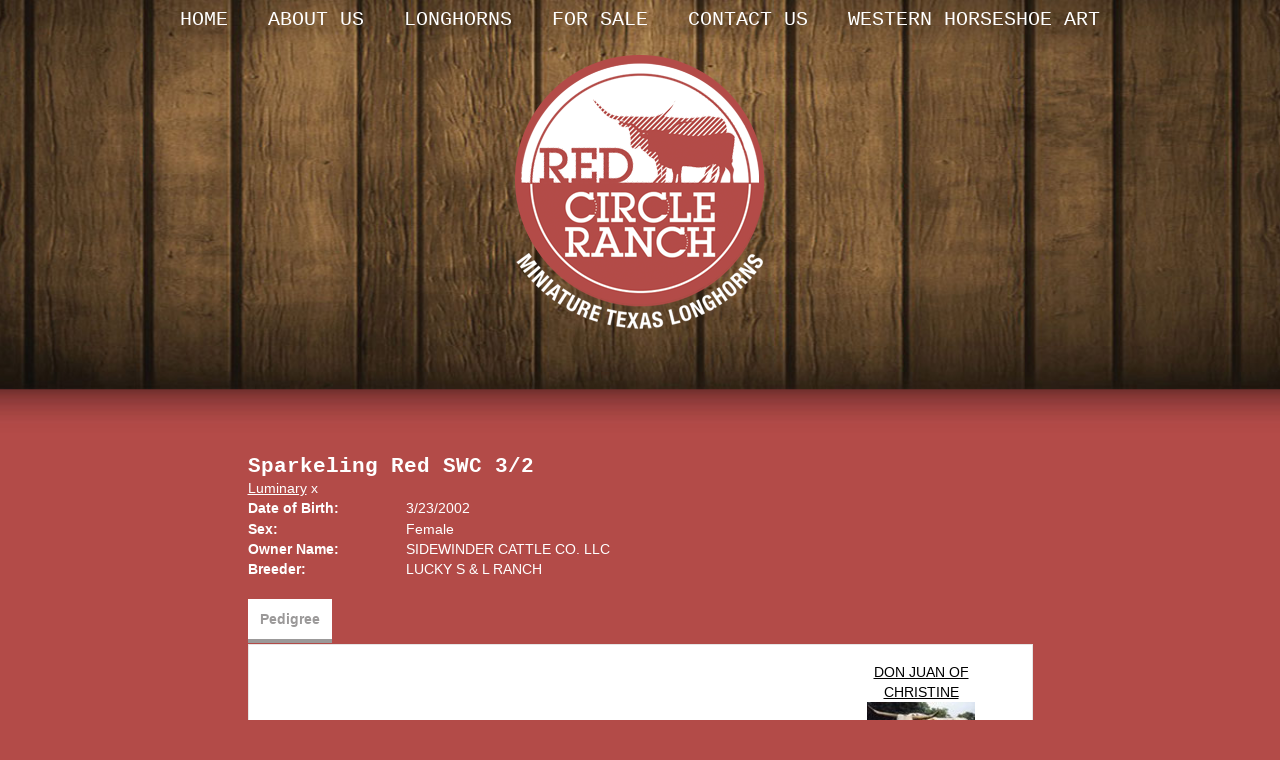

--- FILE ---
content_type: text/html; charset=utf-8
request_url: http://www.mini-texaslonghorns.com/Default.aspx?AnimalID=7188&Name=SparkelingRedSWC3%2F2&sid=812
body_size: 37562
content:

<!DOCTYPE html>
<html>
<head id="Head1"><meta name="robots" content="noindex" /><title>
	Sparkeling Red SWC 3/2
</title><meta name="Keywords" /><meta name="Description" /><meta name="copyright" content="2026&amp;nbsp;Red Circle Ranch" /><meta name="msvalidate.01" content="10AEC6DFD0F450EFBED6288FCA9D0301" /><style id="StylePlaceholder" type="text/css">
        </style><link href="/css/bootstrap.min.css" rel="stylesheet" /><link href="/font-awesome-4.7.0/css/font-awesome.min.css" rel="stylesheet" /><link rel="stylesheet" type="text/css" href="/javascript/magnific-popup/magnific-popup.css?v=1172017" />
    <script src="/javascript/HH_JScript.js" type="text/javascript"></script>
    <script src="/javascript/jquery-1.12.4.min.js" type="text/javascript"></script>
    <script src="/javascript/bootstrap.min.js" type="text/javascript"></script>    
    <script type="text/javascript" src='https://www.google.com/recaptcha/api.js'></script>

<script language="javascript" src="/javascript/animaldetailcarousel.js" ></script><meta property="og:image" content="http://www.mini-texaslonghorns.com/Photos/sparkelingred.jpg" /><link href="/Telerik.Web.UI.WebResource.axd?d=PMrIT5dOWaVYIcpFWUE4nM7uSL-evdKDcWDBRtdMmWKyhC_VmyOTM6RcCfxBLja5ORp1ecehI88FlTttEUegrlZIUmsWvMusFOwptMuEJWs-d42_Nk8v9Ha7DSp4chO10&amp;t=638840874637275692&amp;compress=1&amp;_TSM_CombinedScripts_=%3b%3bTelerik.Web.UI%2c+Version%3d2025.1.416.462%2c+Culture%3dneutral%2c+PublicKeyToken%3d121fae78165ba3d4%3aen-US%3aced1f735-5c2a-4218-bd68-1813924fe936%3aed2942d4%3a1e75e40c" type="text/css" rel="stylesheet" /><link id="phNonResponsiveWebsiteCSS" rel="stylesheet" type="text/css" href="css/non-responsive.css?638929942655141853" /><link id="hostdefault" rel="stylesheet" type="text/css" href="/Sites/0/default.css?637479354207077143" /><link id="skindefault" rel="stylesheet" type="text/css" href="/Sites/422/Skins/skin.css?635918374781693078" /><link rel="icon" href="/Sites/422/favicon.ico" /><link rel="apple-touch-icon" href="/Sites/422/favicon.ico" /><link rel="icon" href="/Sites/422/favicon.ico" /></head>
<body id="Body">
    <noscript>
        Your browser does not have javascript/scripting enabled. To proceed, you must enable
        javascript/scripting.
    </noscript>
    <form name="form1" method="post" action="http://www.mini-texaslonghorns.com/Default.aspx?AnimalID=7188&amp;Name=SparkelingRedSWC3%2F2&amp;sid=812" id="form1" enctype="multipart/form-data" style="height: 100%;">
<div>
<input type="hidden" name="ScriptManager1_TSM" id="ScriptManager1_TSM" value="" />
<input type="hidden" name="StyleSheetManager1_TSSM" id="StyleSheetManager1_TSSM" value="" />
<input type="hidden" name="__EVENTTARGET" id="__EVENTTARGET" value="" />
<input type="hidden" name="__EVENTARGUMENT" id="__EVENTARGUMENT" value="" />
<input type="hidden" name="__VIEWSTATE" id="__VIEWSTATE" value="XOHDBRxo/djFtBTMbLTaJRMlXbgoqB9/dwNeD8WKxLqRizYRzkYPb6D3oa6X23ui8ZstUSjtEMxeJas8W9Ft9DKls9FeSnJY7pMgeDu2ajzEHdXyYAvVNNuJGaJbfYR9L+7hHpehHPO4CafSyBGQBpvYlM80ucnfU6Y8o9ofgoKiajoDlw82XbUVOqmAv4ZV7uDRkldQlafopjI6rIHfVoxe1PIdPmDbIGKCl/waCTuGei8X68k0cCyDk/CRXaGwhv0BR7cVTY5AbIUqlYp7Gho48Ua1jYK1S/mLWj+w8IDFA3lPLG7t+wjStML4aQXxRXpP+PI8Bs6No8QthPOUweewtqxIeEFq825dr/[base64]/[base64]/KCSBFPnlNuu6zLwJDHElnxRlQOhy4K6UOF5eilEfdTO/u2u/i1JQT7ZJYmU41Iq8nZh+TMgoVy/16nLFbVtX1CicjuCVDd1g7pitvfX1UTJ7lkxGUNSIZ50K6Fv63PanwoxlErhAth7M36FLDTaqPRPv+nPNTVtIMFaVXRH1VqmM6Gyk2EKDkbl/uvDjjsetQaXk45vMWEJSzdBWhjRyGTqFqy31tBsc+L7jF2avsq4nd4JHGAd3lz6JG1FbmexET7WMInMx6gQNm00odZ7Xq/lkZN2TUtGLzbdZMJHFO6HswiL0DaUiow5bmLm0A8hKBWtPmZlhtv9E1cbWb3t9WWCvjz6RGPIEdOoRxWya0Cujac9IDB0SzMXwhbpPLsnPrUQyoeLoOVcO+Cpc+kBmzM6OjZxblDfPJ/TA9WetBVFjBRGtG3B0bk1Lj+Xx4hfrUeF+MAJHwr/vW5502TqnL2hwtipJ08VpTMuL6uUp4PFhKwITb7MQLY8vl0joafAIB13zGJ2J15we0z8fx3j0PQ2DoyyEw+tO5n2l3cbgTXiEKt9vp8NOmt0m+IMNyRcF2fDyC2CsG/iQCG5qtRt47CW2w6ZxJEA9n+E2OObW8fgk1I8Re0jAb/9RsweT3griT2toBVNYonhojr3i5Cmk37x38B4AiGmgIHg+Udz66wddH/s7TAUIjrB2pX2dtYNcvDHvEijsJlexnhtplzlD3Llliik3uDbjtvTR4yckK6Ks+QXSQWIw4FW9iu18Ogv9pp3w4lhmRC2JT4VbTWnW9Kxm3j7/XNX25WaJSyeVyOnTAv57NTzTTVfSSkaUBYpDGOoFyrvFJfo0JS9QY4ggikDfg2znpaFZQmbvTQzDHpZ0qnAimWmVApuw2Mxd0YKlzKxomcLZL/Pz/4jTK4EukwNClatCBebcShQs+DdPzlkcjlSQqbLsdn24XDv26oC9PHS8qwz81x5ntHOiA6vDPC4YmSLyD2jyW4xzmWEYT8GCPKtqF7ebEwa5xTXJNGG98dVhEv5v9guK8BXh8mthgP7m08WsNn7RpiefnKb3WhuSzfdCCxoqqi/MVYkSjHEKInzmZBnH4CectsRpxpGAQr078FM4zG5QIQTRnskI9fSso5+8LI4ZSHK2wI2qh2oK+4R2zDMCYkiO8VrJZZgqU54+aBCRNrcCjefYRlh+TcVWv+LLKDm/ihJ0TQhVH5IJmmp0q7tjMr019/YvRk9Gh9zASeWOwsDfPrTkhlrFdrpdecBU+go3II+MdTLN3WlQ0hd8xjflI7Vtx/LG/lcdkvc5tE9gVBrOh+SpXpRDOxzj3zs+X5+9DqQhmCKg/aM6T3hBQ130wtixhYO82xYavsHt9ZPXIK3bGPfPGPRXeh+QCqQGXHd1sHQUdZM1PbWc/fLp0SAJXTqco1t4k6JoxT9jlv4EmmVS6SWeyENT+tEtwMYeSVWAts1mF5gAVveJPzvvn8WmGVDT/ultcUIOME86Yq7AT1zRKnhCnBW0uANSB2V5J9I/8gVl9LxBBDjSEQwfB0KWpuXibv/xZTVInS6kA6quM6UdI0x1DxDAx8Vv/8obqQXeGrpDlN1tZ9aj6dA6nL4JD7PN7GJX0sfERvGrUeTwyIMWH8Tc8+69kwaDVEkzrwaty+SAoSfTjrXXQqZ5l848j00yQsZ3NRcsRSOX+hxeFlSeEpYKaWe0KA8GL7SjK17zDTLLXMPMaI0h8iCYSmCDyul0xcCE7/sDjnZBG/onE8k+AA5UEL+0t0WBUibaurwg+zZs5m6ywPhpw5r6xCgoiBUhljFPEQFcnF8C0EKRDyPtWDBc6hvW4EgUMO5B+AIDSvRrCo2YbQXeJFfTGJ2l84UjrcJ4B3tle9vb5a4BEY3YJyphKKKwbTsW5uAGY4nmt/YYOtLB2T/C9EADE7VWp9yHxvaDsNgZOTnx+SEMSDl48vMUcv9fwLkQx1wX1QcbtKPASt7fey+KwwYpN+bIE07Go8j9xXPykPj+2wTFH/ymZWz2GpjONU3QPI+LNmuIXfPLKbxv4L9mrziSg==" />
</div>

<script type="text/javascript">
//<![CDATA[
var theForm = document.forms['form1'];
if (!theForm) {
    theForm = document.form1;
}
function __doPostBack(eventTarget, eventArgument) {
    if (!theForm.onsubmit || (theForm.onsubmit() != false)) {
        theForm.__EVENTTARGET.value = eventTarget;
        theForm.__EVENTARGUMENT.value = eventArgument;
        theForm.submit();
    }
}
//]]>
</script>


<script src="/WebResource.axd?d=pynGkmcFUV13He1Qd6_TZNZr42xUqmA1cu5uT6JWy71MV02kNwuLGL617JfsWitqyEH-aZNltMZEefcYkF3E3w2&amp;t=638901356248157332" type="text/javascript"></script>


<script src="/Telerik.Web.UI.WebResource.axd?_TSM_HiddenField_=ScriptManager1_TSM&amp;compress=1&amp;_TSM_CombinedScripts_=%3b%3bAjaxControlToolkit%2c+Version%3d4.1.50401.0%2c+Culture%3dneutral%2c+PublicKeyToken%3d28f01b0e84b6d53e%3aen-US%3a5da0a7c3-4bf6-4d4c-b5d5-f0137ca3a302%3aea597d4b%3ab25378d2%3bTelerik.Web.UI%2c+Version%3d2025.1.416.462%2c+Culture%3dneutral%2c+PublicKeyToken%3d121fae78165ba3d4%3aen-US%3aced1f735-5c2a-4218-bd68-1813924fe936%3a16e4e7cd%3a33715776%3af7645509%3a24ee1bba%3ae330518b%3a2003d0b8%3ac128760b%3a1e771326%3a88144a7a%3ac8618e41%3a1a73651d%3a333f8d94" type="text/javascript"></script>
<div>

	<input type="hidden" name="__VIEWSTATEGENERATOR" id="__VIEWSTATEGENERATOR" value="CA0B0334" />
</div>
        <script type="text/javascript">
//<![CDATA[
Sys.WebForms.PageRequestManager._initialize('ScriptManager1', 'form1', ['tamsweb$pagemodule_AnimalDetail$uptPnlProgeny',''], [], [], 90, '');
//]]>
</script>

        
        <div>
            
<div class="pageNavigation adminHide">
        <table cellpadding="0" cellspacing="0" align="center">
            <tr>
                <td align="center">
                    <div tabindex="0" id="amsweb_Menu_RadMenu1" class="RadMenu RadMenu_Default rmSized" style="height:37px;">
	<!-- 2025.1.416.462 --><ul class="rmRootGroup rmHorizontal">
		<li class="rmItem rmFirst"><a title="Home" class="rmLink rmRootLink" href="/Default.aspx?action=home"><span class="rmText">Home</span></a></li><li class="rmItem "><a title="About Us" class="rmLink rmRootLink" href="/About-Us"><span class="rmText">About Us</span></a><div class="rmSlide">
			<ul class="rmVertical rmGroup rmLevel1">
				<li class="rmItem rmFirst rmLast"><a title="Links" class="rmLink" href="/Links"><span class="rmText">Links</span></a></li>
			</ul>
		</div></li><li class="rmItem "><a title="Longhorns" class="rmLink rmRootLink" href="/Longhorns"><span class="rmText">Longhorns</span></a><div class="rmSlide">
			<ul class="rmVertical rmGroup rmLevel1">
				<li class="rmItem rmFirst"><a title="Bulls" class="rmLink" href="/Bulls"><span class="rmText">Bulls</span></a></li><li class="rmItem "><a title="Cows" class="rmLink" href="/Cows"><span class="rmText">Cows</span></a></li><li class="rmItem "><a title="Heifers" class="rmLink" href="/Heifers"><span class="rmText">Heifers</span></a></li><li class="rmItem "><a title="Calves" class="rmLink" href="/Calves"><span class="rmText">Calves</span></a></li><li class="rmItem rmLast"><a title="Steers" class="rmLink" href="/Steers"><span class="rmText">Steers</span></a></li>
			</ul>
		</div></li><li class="rmItem "><a title="For Sale" class="rmLink rmRootLink" href="/Longhorns-For-Sale"><span class="rmText">For Sale</span></a></li><li class="rmItem "><a title="Contact Us" class="rmLink rmRootLink" href="/Contact-Red-Circle-Ranch"><span class="rmText">Contact Us</span></a></li><li class="rmItem rmLast"><a title="Western Horseshoe Art" class="rmLink rmRootLink" href="/Western-Horseshoe-Art"><span class="rmText">Western Horseshoe Art</span></a></li>
	</ul><input id="amsweb_Menu_RadMenu1_ClientState" name="amsweb_Menu_RadMenu1_ClientState" type="hidden" />
</div>
    

                </td>
            </tr>
        </table>
</div>
<div class="pageHeader adminHide" align="center">        
        <a id="A1" title="Home" href="/"><img src="/Sites/422/skins/images/logo_header.png" alt="Red Circle Ranch" style="border:none;"/></src></a>
    
</div>
<div class="container">
    <div class="pageContentArea">
        <div class="contentContentArea">
            <div class="content">
                <div id="amsweb_contentpane">
                <div id="amsweb_PageModulePanelOuterpagemodule_AnimalDetail" class="PageModulePanelOuter">
	<div id="amsweb_PageModulePanelpagemodule_AnimalDetail" class="PageModulePanel">
		

<style type="text/css">
    .Content_Wrapper, .Boxes_Wrapper {
        overflow: hidden;
        position: relative; /* set width ! */
    }

    .Content, .Boxes_Content {
        position: absolute;
        top: 0;
        left: 0;
    }

    .Boxes {
        width: 400px;
        height: 100px;
    }

    .Boxes_Wrapper {
        width: 400px;
        height: 116px;
        top: 0px;
        left: 5px;
        white-space: nowrap;
    }

        .Boxes_Wrapper img {
            display: inline;
        }

    .BoxesSlider {
        width: 400px;
        margin: 4px 0 0px;
    }

        .BoxesSlider .radslider {
            margin: 0 auto;
        }

    .infiniteCarousel {
        position: relative;
        height: 120px;
        text-align: center;
        overflow: hidden;
    }

        .infiniteCarousel .wrapper {
            width: 272px;
            overflow: auto;
            min-height: 11em;
            position: absolute;
            left: 0;
            right: 0;
            top: 0;
            height: 120px;
            margin: 0 auto;
        }

            .infiniteCarousel .wrapper ul {
                width: 9999px;
                list-style-image: none;
                list-style-position: outside;
                list-style-type: none;
                position: absolute;
                top: 0;
                margin: 0;
                padding: 0;
            }

        .infiniteCarousel ul li {
            display: block;
            float: left;
            width: 136px;
            height: 110px;
            padding-top: 10px;
            font-size: 11px;
            font-family: Arial;
            text-align: center;
            margin: 0 auto;
        }

            .infiniteCarousel ul li b {
                font-size: 11.5px;
                font-weight: 700;
                font-family: Arial;
                display: block;
                margin-top: 7px;
            }

            .infiniteCarousel ul li a, .infiniteCarousel ul li a:active, .infiniteCarousel ul li a:visited {
                text-decoration: none;
                border: hidden;
                border: 0;
                border: none;
            }

        .infiniteCarousel .forward {
            background-position: 0 0;
            right: 0;
            display: block;
            background: url(/Images/next.gif) no-repeat 0 0;
            text-indent: -9999px;
            position: absolute;
            top: 10px;
            cursor: pointer;
            height: 66px;
            width: 27px;
        }

        .infiniteCarousel .back {
            background-position: 0 -72px;
            left: 0;
            display: block;
            background: url(/Images/prev.gif) no-repeat 0 0;
            text-indent: -999px;
            position: absolute;
            top: 10px;
            cursor: pointer;
            height: 66px;
            width: 27px;
        }

        .infiniteCarousel .thumbnail {
            width: 108px;
        }

    a img {
        border: none;
    }

    .addthis_counter, .addthis_counter .addthis_button_expanded {
        color: #000 !important;
    }

    .animalMedical td.rgSorted {
        background-color: #fff !important;
    }

    .animalMedical th.rgSorted {
        border: 1px solid;
        border-color: #fff #dcf2fc #3c7fb1 #8bbdde;
        border-top-width: 0;
        background: 0 -2300px repeat-x #a6d9f4 url(/WebResource.axd?d=GGZuOoGk3rktUs6hQ4y52R0V5dTjV4oW5fpDU3d6XmNsF4laJnOh1Ck4RhYZH4bDenKzZ9KeDhaP4LrwlE8AS0AfYuBf-ccWkDQ6xbX1KVp4qZhB0Ly-EZl99rh3Hr2aa0To_bbdG6NXSXdqEXJ-u8QKBzQQXTYYTg_sgdFChZA1&t=636138644440371322);
    }
</style>
<script language="javascript" type="text/javascript">
    $(document).ready(function () {
        showCarousel();
    });

    function showCarousel() {
        $('.infiniteCarousel').infiniteCarousel();
        $(".infiniteCarousel").show();
    }

    var initialValue;
    var initialValue2;

    function HandleClientLoaded2(sender, eventArgs) {
        initialValue2 = sender.get_minimumValue();
        HandleClientValueChange2(sender, null);
    }

    function HandleClientValueChange2(sender, eventArgs) {
        var wrapperDiv = document.getElementById('boxes_wrapper');
        var contentDiv = document.getElementById('boxes_content');

        var oldValue = (eventArgs) ? eventArgs.get_oldValue() : sender.get_minimumValue();
        var change = sender.get_value() - oldValue;

        var contentDivWidth = contentDiv.scrollWidth - wrapperDiv.offsetWidth;
        var calculatedChangeStep = contentDivWidth / ((sender.get_maximumValue() - sender.get_minimumValue()) / sender.get_smallChange());

        initialValue2 = initialValue2 - change * calculatedChangeStep;

        if (sender.get_value() == sender.get_minimumValue()) {
            contentDiv.style.left = 0 + 'px';
            initialValue2 = sender.get_minimumValue();
        }
        else {
            contentDiv.style.left = initialValue2 + 'px';
        }
    }

    function loadLargeImage(filename, videoUrl,  date, comments, CourtesyOf) {
        var imgUrl = "/Photos/" + filename.replace("_thumb", "");

        // clear any video iframes
        $("#amsweb_pagemodule_AnimalDetail_divMainImageVideo").children().remove();

        // toggle visibility of video player and image viewer
        $("#amsweb_pagemodule_AnimalDetail_divMainImagePhoto").css("visibility", videoUrl ? "hidden" : "visible");
        $("#amsweb_pagemodule_AnimalDetail_divMainImageVideo").css("visibility", videoUrl ? "visible" : "hidden");

        // process image as normal
        $("#amsweb_pagemodule_AnimalDetail_divMainImagePhoto").css("height", "auto");
        $("#amsweb_pagemodule_AnimalDetail_imgAnimal")[0].style.height = "";
        $("#amsweb_pagemodule_AnimalDetail_imgAnimal")[0].src = imgUrl;
        var onclick = $("#amsweb_pagemodule_AnimalDetail_hypLargeImage")[0].getAttribute("onclick");

        if (typeof (onclick) != "function") {
            $("#amsweb_pagemodule_AnimalDetail_hypLargeImage")[0].setAttribute('onClick', 'window.open("' + imgUrl + '","window","toolbar=0,directories=0,location=0,status=1,menubar=0,resizeable=1,scrollbars=1,width=850,height=625")');
        } else {
            $("#amsweb_pagemodule_AnimalDetail_hypLargeImage")[0].onclick = function () { window.open('"' + imgUrl + '"', "window", "toolbar=0,directories=0,location=0,status=1,menubar=0,resizeable=1,scrollbars=1,width=850,height=625"); };
        }
        $("#amsweb_pagemodule_AnimalDetail_litImageDate")[0].innerHTML = "";
        if (date != "")
            $("#amsweb_pagemodule_AnimalDetail_litImageDate")[0].innerHTML = "Date of Photo: " + date.replace(" 12:00:00 AM", "");
        $("#amsweb_pagemodule_AnimalDetail_litImageDescription")[0].innerHTML = "";
        if (CourtesyOf != "")
            $("#amsweb_pagemodule_AnimalDetail_litImageDescription")[0].innerHTML = "Courtesy of " + CourtesyOf;

        $("#imageComments")[0].innerHTML = "";
        if (comments != "")
            $("#imageComments")[0].innerHTML = comments;

        // add video embed or hide it
        if (videoUrl) {
            // squish the image (since we're using visibility instead of display)
            $("#amsweb_pagemodule_AnimalDetail_divMainImagePhoto").css("height", "0");

            // build the embed element
            videoUrl = videoUrl.replace("&t=", "?start=");
            var embed = "<iframe style=\"width: 100%; height: 250px;\" src=\"https://www.youtube.com/embed/";
            embed += videoUrl;
            embed += "\" frameborder=\"0\" allow=\"accelerometer; autoplay; encrypted-media; gyroscope; picture-in-picture\" allowfullscreen></iframe>";

            // add the youtube embed iframe
            $("#amsweb_pagemodule_AnimalDetail_divMainImageVideo").append(embed);
        }
    }

</script>

<script src="javascript/jellekralt_responsiveTabs/js/jquery.responsiveTabs.js?v=2"></script>
<link type="text/css" rel="stylesheet" href="javascript/jellekralt_responsiveTabs/css/responsive-tabs.css" />

<div class="t-container t-container-fluid">
			<div class="t-container-inner">
				<div class="t-row">
					<div class="t-col t-col-7 t-col-xs-12 t-col-sm-12">
						<div class="t-col-inner">
							
                    <!-- Right Hand Column Animal Details -->
                    <div class="t-row">
								<div class="t-col t-col-12">
									<div class="t-col-inner">
										
                                <!-- Animal Name -->
                                
                                <h2 class="PageHeadingTitle" style="margin: 0px; padding: 0px;">
                                    Sparkeling Red SWC 3/2</h2>
                            
									</div>
								</div>
							</div>
                    <div class="t-row">
								<div id="amsweb_pagemodule_AnimalDetail_tcolSireDam" class="t-col t-col-12">
									<div class="t-col-inner">
										
                                <!-- Animal Father x Mother -->
                                <a href='/Default.aspx?AnimalID=3484&Name=Luminary&sid=812'>Luminary</a>
                                x&nbsp;
                                
                            
									</div>
								</div>
							</div>
                    <!-- Animal Date of Birth -->
                    <div id="amsweb_pagemodule_AnimalDetail_tRowDOB" class="t-row">
								<div class="t-col t-col-4 t-col-xs-12 t-col-sm-12">
									<div class="t-col-inner">
										
                                <span class="fieldLabel">Date of Birth:</span>
                            
									</div>
								</div><div class="t-col t-col-4 t-col-xs-12 t-col-sm-12">
									<div class="t-col-inner">
										
                                3/23/2002
                            
									</div>
								</div>
							</div>
                    <!-- Description information -->
                    <div class="t-row">
								<div class="t-col t-col-4 t-col-xs-12 t-col-sm-12 fieldLabel">
									<div class="t-col-inner">
										
                                
                            
									</div>
								</div><div class="t-col t-col-8 t-col-xs-12 t-col-sm-12">
									<div class="t-col-inner">
										
                                
                            
									</div>
								</div>
							</div>
                    <!-- Animal Info detail rows -->
                    
                            <div class="t-row">
								<div class="t-col t-col-4 t-col-xs-12 t-col-sm-12">
									<div class="t-col-inner">
										
                                        <span class="fieldLabel">
                                            Sex:
                                        </span>
                                    
									</div>
								</div><div class="t-col t-col-8 t-col-xs-12 t-col-sm-12">
									<div class="t-col-inner">
										
                                        <div class="animal-detail-comments">
                                            Female
                                        </div>
                                    
									</div>
								</div>
							</div>
                        
                            <div class="t-row">
								<div class="t-col t-col-4 t-col-xs-12 t-col-sm-12">
									<div class="t-col-inner">
										
                                        <span class="fieldLabel">
                                            Owner Name:
                                        </span>
                                    
									</div>
								</div><div class="t-col t-col-8 t-col-xs-12 t-col-sm-12">
									<div class="t-col-inner">
										
                                        <div class="animal-detail-comments">
                                            SIDEWINDER CATTLE CO. LLC
                                        </div>
                                    
									</div>
								</div>
							</div>
                        
                            <div class="t-row">
								<div class="t-col t-col-4 t-col-xs-12 t-col-sm-12">
									<div class="t-col-inner">
										
                                        <span class="fieldLabel">
                                            Breeder:
                                        </span>
                                    
									</div>
								</div><div class="t-col t-col-8 t-col-xs-12 t-col-sm-12">
									<div class="t-col-inner">
										
                                        <div class="animal-detail-comments">
                                            LUCKY S & L RANCH
                                        </div>
                                    
									</div>
								</div>
							</div>
                        
                    
                    <!-- Other site -->
                    
                    <div class="t-row">

							</div>
                
						</div>
					</div>
				</div><div class="t-row animal-detail-tabs">
					<div id="amsweb_pagemodule_AnimalDetail_viewAnimal" class="t-col t-col-12">
						<div class="t-col-inner">
							
                    <div id="tabsAnimalInfo">
                        <ul>
                            <li id="amsweb_pagemodule_AnimalDetail_tpPedigree"><a href="#tabPedigree">Pedigree</a></li>
                            
                            
                            
                            
                            
                            
                            
                            
                            
                        </ul>

                        <div id="tabPedigree">
                            <div id="amsweb_pagemodule_AnimalDetail_trowPedigree" class="t-row">
								<div class="t-col t-col-12 table-responsive animal-pedigree scrollbar-outer">
									<div class="t-col-inner">
										
                                        
<style>
    #pedigree {
        height: 800px;
    }

        #pedigree td {
            padding-left: 10px;
            padding-right: 10px;
            margin: 0px;
        }

    a.crumbImage img {
        min-width: 108px;
    }

    .line {
        border-top: solid 2px black;
        border-bottom: solid 2px black;
        border-left: solid 2px black;
        width: 20px;
    }

    .line-big {
        height: 405px;
    }

    .line-medium {
        height: 205px;
    }

    .line-small {
        height: 105px;
    }
</style>

<table id="pedigree">
    <tbody>
        <tr>
            <td valign="middle" align="center" rowspan="8">
                Sparkeling Red SWC 3/2
                <br />
                <a id="amsweb_pagemodule_AnimalDetail_ctrlPedigree_imgRoot" title="Sparkeling Red SWC 3/2" class="crumbImage"><img title="Sparkeling Red SWC 3/2" src="Photos/sparkelingred_thumb.jpg" alt="" style="border-width:0px;" /></a>
            </td>
            <td valign="middle" align="center" rowspan="8">
                <div class="line line-big"></div>
            </td>
            <td valign="middle" align="center" rowspan="4" height="400px">
                <div class="pedigreeLink">
                    <span><a href='Default.aspx?AnimalID=3484&Name=Luminary&sid=812'>Luminary</a>
                </div>
                <a id="amsweb_pagemodule_AnimalDetail_ctrlPedigree_imgSire" title="Luminary" class="crumbImage" href="Default.aspx?AnimalID=3484&amp;Name=Luminary"><img title="Luminary" src="Photos/Luminary_thumb.jpg" alt="" style="border-width:0px;" /></a>
            </td>
            <td valign="middle" align="center" rowspan="4">
                <div class="line line-medium"></div>
            </td>
            <td valign="middle" align="center" rowspan="2" height="200px">
                <div class="pedigreeLink">
                    <span><a href='Default.aspx?AnimalID=243&Name=COACH&sid=812'>COACH</a>
                </div>
                <a id="amsweb_pagemodule_AnimalDetail_ctrlPedigree_imgSireSire" title="COACH" class="crumbImage" href="Default.aspx?AnimalID=243&amp;Name=COACH"><img title="COACH" src="Photos/Coach_thumb.jpeg" alt="" style="border-width:0px;" /></a>
            </td>
            <td align="middle" align="center" rowspan="2">
                <div class="line line-small"></div>
            </td>
            <td valign="middle" align="center" height="100px">
                <div class="pedigreeLink">
                    <span><a href='Default.aspx?AnimalID=1149&Name=DONJUANOFCHRISTINE&sid=812'>DON JUAN OF CHRISTINE</a>
                </div>
                <a id="amsweb_pagemodule_AnimalDetail_ctrlPedigree_imgSireSireSire" title="DON JUAN OF CHRISTINE" class="crumbImage" href="Default.aspx?AnimalID=1149&amp;Name=DONJUANOFCHRISTINE"><img title="DON JUAN OF CHRISTINE" src="Photos/DonJuanofChristine_thumb.jpg" alt="" style="border-width:0px;" /></a>
            </td>
        </tr>
        <tr>
            <td valign="middle" align="center" height="100px">
                <div class="pedigreeLink">
                    <span><a href='Default.aspx?AnimalID=1160&Name=MISSREDMAC256&sid=812'>MISS REDMAC 256</a>
                </div>
                <a id="amsweb_pagemodule_AnimalDetail_ctrlPedigree_imgSireSireDam" title="MISS REDMAC 256" class="crumbImage" href="Default.aspx?AnimalID=1160&amp;Name=MISSREDMAC256"><img title="MISS REDMAC 256" src="Photos/MissRedmac256_thumb.jpg" alt="" style="border-width:0px;" /></a>
            </td>
        </tr>
        <tr>
            <td valign="middle" align="center" rowspan="2" height="200px">
                <div class="pedigreeLink">
                    <span><a href='Default.aspx?AnimalID=15957&Name=ACESZOLAROSE&sid=812'>ACE'S ZOLA ROSE</a>
                </div>
                <a id="amsweb_pagemodule_AnimalDetail_ctrlPedigree_imgSireDam" title="ACE&#39;S ZOLA ROSE" class="crumbImage" href="Default.aspx?AnimalID=15957&amp;Name=ACESZOLAROSE"></a>
            </td>
            <td valign="middle" align="center" rowspan="2">
                <div class="line line-small"></div>
            </td>
            <td valign="middle" align="center" height="100px">
                <div class="pedigreeLink">
                    <span><a href='Default.aspx?AnimalID=2620&Name=DixieAce&sid=812'>Dixie Ace</a>
                </div>
                <a id="amsweb_pagemodule_AnimalDetail_ctrlPedigree_imgSireDamSire" title="Dixie Ace" class="crumbImage" href="Default.aspx?AnimalID=2620&amp;Name=DixieAce"><img title="Dixie Ace" src="Photos/DixieAce_thumb.jpg" alt="" style="border-width:0px;" /></a>
            </td>
        </tr>
        <tr>
            <td valign="middle" align="center" height="100px">
                <div class="pedigreeLink">
                    <span><a href='Default.aspx?AnimalID=15866&Name=HATTIEROSE&sid=812'>HATTIE ROSE</a>
                </div>
                <a id="amsweb_pagemodule_AnimalDetail_ctrlPedigree_imgSireDamDam" title="HATTIE ROSE" class="crumbImage" href="Default.aspx?AnimalID=15866&amp;Name=HATTIEROSE"></a>
            </td>
        </tr>
        <tr>
            <td valign="middle" align="center" rowspan="4" height="400px">
                <div class="pedigreeLink">
                    
                </div>
                <a id="amsweb_pagemodule_AnimalDetail_ctrlPedigree_imgDam" class="crumbImage"></a>
            </td>
            <td valign="middle" align="center" rowspan="4">
                <div class="line line-medium"></div>
            </td>
            <td valign="middle" align="center" rowspan="2" height="200px">
                <div class="pedigreeLink">
                    
                </div>
                <a id="amsweb_pagemodule_AnimalDetail_ctrlPedigree_imgDamSire" class="crumbImage"></a>
            </td>
            <td valign="middle" align="center" rowspan="2">
                <div class="line line-small"></div>
            </td>
            <td valign="middle" align="center" height="100px">
                <div class="pedigreeLink">
                    
                </div>
                <a id="amsweb_pagemodule_AnimalDetail_ctrlPedigree_imgDamSireSire" class="crumbImage"></a>
            </td>
        </tr>
        <tr>
            <td valign="middle" align="center" height="100px">
                <div class="pedigreeLink">
                    
                </div>
                <a id="amsweb_pagemodule_AnimalDetail_ctrlPedigree_imgDamSireDam" class="crumbImage"></a>
            </td>
        </tr>
        <tr>
            <td valign="middle" align="center" rowspan="2" height="200px">
                <div class="pedigreeLink">
                    
                </div>
                <a id="amsweb_pagemodule_AnimalDetail_ctrlPedigree_imgDamDam" class="crumbImage"></a>
            </td>
            <td valign="middle" align="center" rowspan="2">
                <div class="line line-small"></div>
            </td>
            <td valign="middle" align="center" height="100px">
                <div class="pedigreeLink">
                    
                </div>
                <a id="amsweb_pagemodule_AnimalDetail_ctrlPedigree_imgDamDamSire" class="crumbImage"></a>
            </td>
        </tr>
        <tr>
            <td valign="middle" align="center" height="100px">
                <div class="pedigreeLink">
                    
                </div>
                <a id="amsweb_pagemodule_AnimalDetail_ctrlPedigree_imgDamDamDam" class="crumbImage"></a>
            </td>
        </tr>
    </tbody>
</table>

                                    
									</div>
								</div>
							</div>
                        </div>
                        <div id="tabHonorsAwards">
                            
                        </div>
                        <div id="tabSemen">
                            
                        </div>
                        <div id="tabEmbryo">
                            
                        </div>
                        <div id="tabBreeding">
                            
                        </div>
                        <div id="tabMeasurementHistory">
                            
                        </div>
                        <div id="tabMedical">
                            
                        </div>
                        <div id="tabRelevant">
                            
                        </div>
                        <div id="tabProgeny">
                            <div id="amsweb_pagemodule_AnimalDetail_uptPnlProgeny">
								
                                    
                                
							</div>
                        </div>
                        <div id="tabComments">
                            
                        </div>
                    </div>
                
						</div>
					</div>
				</div>
			</div>
		</div>
<script src="/javascript/jquery.scrollbar.min.js"></script>
<script>
    $('#tabsAnimalInfo').responsiveTabs({
        startCollapsed: 'accordion'
    });
    $(function () {
        $(".animal-detail-comments iframe").wrap("<div class='animal-detail-video'></div>");
    });
    jQuery(document).ready(function () {
        jQuery('.scrollbar-outer').scrollbar();
    });
</script>

	</div>
</div></div>
            </div>
        </div>
    </div>
</div>    
<div class="pageFooter adminHide">
	<div class="footercontact">
    	
</div>
<div class="pageBottom adminHide">
        <a id="amsweb_PrivacyPolicy_hypPrivacy" class="SkinObject" href="PrivacyPolicy">Privacy Policy</a>
        &nbsp;&nbsp;<span class="divider">|</span>&nbsp;&nbsp;<a id="amsweb_TermsOfUse_hypTerms" class="SkinObject" href="TermsOfUse">Terms Of Use</a>
        &nbsp;&nbsp;|&nbsp;&nbsp;<a id="amsweb_hypLink_hypLogin" class="SkinObject" href="javascript:popwin(&#39;https://www.hiredhandams.com/admin/default.aspx&#39;,&#39;toolbar=0,directories=0,location=0,status=1,menubar=0,scrollbars=1,menubar=0,titlebar=0,resizable=1&#39;,&#39;&#39;,&#39;&#39;)">Login</a>
        <span id="amsweb_Copyright1_lblDate" class="SkinObject copyright">©2026 Red Circle Ranch</span>
        <a id="amsweb_hypHHLogo_hypLogo" title="Hired Hand Software" class="HHLogo" href="http://www.hiredhandsoftware.com" style="display:inline-block;height:60px;"><img title="Hired Hand Software" src="images/logoMedium.png" alt="" style="border-width:0px;" /></a>
</div>

<!-- Global site tag (gtag.js) - Google Analytics -->
<script async src="https://www.googletagmanager.com/gtag/js?id=G-FPKYVZHFMB"></script>
<script>
window.dataLayer = window.dataLayer || [];
function gtag(){dataLayer.push(arguments);}
gtag('js', new Date());

gtag('config', 'G-FPKYVZHFMB');
</script>


        </div>
    

<script type="text/javascript">
//<![CDATA[
window.__TsmHiddenField = $get('ScriptManager1_TSM');;(function() {
                        function loadHandler() {
                            var hf = $get('StyleSheetManager1_TSSM');
                            if (!hf._RSSM_init) { hf._RSSM_init = true; hf.value = ''; }
                            hf.value += ';Telerik.Web.UI, Version=2025.1.416.462, Culture=neutral, PublicKeyToken=121fae78165ba3d4:en-US:ced1f735-5c2a-4218-bd68-1813924fe936:ed2942d4:1e75e40c';
                            Sys.Application.remove_load(loadHandler);
                        };
                        Sys.Application.add_load(loadHandler);
                    })();Sys.Application.add_init(function() {
    $create(Telerik.Web.UI.RadMenu, {"_childListElementCssClass":null,"_skin":"Default","clientStateFieldID":"amsweb_Menu_RadMenu1_ClientState","collapseAnimation":"{\"type\":12,\"duration\":200}","defaultGroupSettings":"{\"flow\":0,\"expandDirection\":0}","expandAnimation":"{\"type\":12,\"duration\":200}","itemData":[{"value":"Home","navigateUrl":"/Default.aspx?action=home"},{"items":[{"value":"Links","navigateUrl":"/Links"}],"value":"About Us","navigateUrl":"/About-Us"},{"items":[{"value":"Bulls","navigateUrl":"/Bulls"},{"value":"Cows","navigateUrl":"/Cows"},{"value":"Heifers","navigateUrl":"/Heifers"},{"value":"Calves","navigateUrl":"/Calves"},{"value":"Steers","navigateUrl":"/Steers"}],"value":"Longhorns","navigateUrl":"/Longhorns"},{"value":"For Sale","navigateUrl":"/Longhorns-For-Sale"},{"value":"Contact Us","navigateUrl":"/Contact-Red-Circle-Ranch"},{"value":"Western Horseshoe Art","navigateUrl":"/Western-Horseshoe-Art"}]}, null, null, $get("amsweb_Menu_RadMenu1"));
});
//]]>
</script>
</form>
    <script src="/javascript/radMenuResponsive.js" type="text/javascript"></script>
</body>
</html>


--- FILE ---
content_type: text/css
request_url: http://www.mini-texaslonghorns.com/Sites/422/Skins/skin.css?635918374781693078
body_size: 4540
content:
body
{
    color: #fff;
    font-family: Gotham Narrow, "Helvetica Narrow", Arial Narrow, sans-serif;
    font-size: 14px;
    margin: 0px auto;
    background: #b34b48;
}
.container
{
    width: 975px;
    margin: 0 auto;
}
.pageHeader
{
    margin: 0 auto;
    width: 100%;
	background: url(images/bg_header.jpg) center;
	background-size: cover;
	height: 440px;
}
#A1
{
    display: block;
    padding: 28px 0px 0px 0px;
}
h1
{
    color: #fff;
    font-size: 25px;
    margin-top: 0px;
	font-family: Gotham Narrow, "Helvetica Narrow", Arial Narrow, sans-serif;
}
h2
{
    color: #fff;
    font-size: 21px;
	font-family: "Courier New", serif;
}
p
{
    font-size: 18px;
    line-height: 1.4em;
}
.pageNavigation
{
    margin: 0px auto;
    height: 0px;
    position: relative;
}
.contentNavigation
{
    margin: 0 auto;
    text-align: left;
}
.contentNavigation .content
{
    margin: 0 auto;
}
.pageContentArea
{
    margin: 0 auto;
}
.contentContentArea
{
    margin: 0 auto;
}
.contentContentArea .content
{
    padding: 15px 80px;
	padding-bottom: 50px;
    margin: 0 auto;
    min-height: 540px;
}
.contentContentArea .content a
{
    color: #fff;
    text-decoration: underline;
}
.contentContentArea .content a:visited
{
    color: #fff;
    text-decoration: underline;
}
.contentContentArea .content a:hover
{
    color: #fff;
    text-decoration: none;
}
.contentContentArea .content a:active
{
    color: #fff;
    text-decoration: underline;
}
.pageFooter
{
    background: url(images/bg_footer.jpg) top center;
	background-size: cover;
	height: 474px;
}
.footercontact
{
	margin: auto;
	padding-top: 50px;
    text-align: center;
	color: #fff;
	font-size: 18px !important;
	width: 70%;
}
.left
{
    float: left;
	font-size: 30px !important;
	color: #fff;
	text-align: left;
}
.right {
    float: right;
    text-align: right;
    color: #fff;
    font-size: 18px;
}
.right a
{
    color: #fff;
    text-decoration: none;

}
.right a:visited
{
    color: #fff;
    text-decoration: underline;
}
.right a:hover
{
    color: #fff;
    text-decoration: underline;
}
.copyright
{
    display: block !important;
    color: #fff;
    width: 400px;
    margin: 0 auto;
}
.pageBottom
{
    height: 90px;
	width: 880px;
    color: #fff;
    text-align: center;
    margin: 50px auto;
    font-family: Baskerville, "Palatino Linotype", Palatino, "Century Schoolbook L", "Times New Roman", serif;
    font-weight: bold;
}
.contentBottom .content
{
    margin: 0 auto;
    width: 866px;
    height: 90px;
}
.pageBottom a
{
    color: #fff;
    text-decoration: underline;
}
.pageBottom a:visited
{
    color: #fff;
    text-decoration: underline;
}
.pageBottom a:hover
{
    color: #fff;
    text-decoration: none;
}
.pageBottom a:active
{
    color: #fff;
    text-decoration: underline;
}
#copyright
{
    color: #fff;
}
.HHLogo
{
    top: -35px;
    float: right;
    z-index: 5;
    position: relative;
}
.ajax__tab_container
{
    color: #000000;
}
.ajax__tab_container a
{
    color: #000 !important;
}
.ajax__tab_container a:hover
{
    color: #000 !important;
}
.RadMenu .rmRootGroup .rmLink
{
    padding: 6px 20px 12px 20px;
	text-transform:uppercase;
}
.RadMenu .rmLink
{
    color: #fff;
    font-size: 15pt;
    cursor: pointer !important;
    font-weight: 300;
	text-transform:uppercase;
	font-family: "Courier New", serif;
}
.RadMenu .rmLink:hover
{
    color: #fbbbb9;
}
.rmFirst
{
    padding: 0 0px 0 0 !important;
}
.rmLast
{
    padding: 0 0 0 0px !important;
}
.RadMenu .rmHorizontal .rmText
{
    padding: 0px !important;
}
.RadMenu .rmItem .rmFirst
{
    padding-left: 0px;
}
/*Top Position dropdown box*/
.RadMenu .rmHorizontal .rmSlide
{
    border: none !important;
}
/*Pad dropdown box*/
.RadMenu .rmHorizontal .rmSlide .rmVertical
{
	background-color: rgba(82,37,35,.50);
    border-top: none;
	 margin-top: -4px;
}
.RadMenu .rmGroup .rmFirst .rmLink
{
    border: none !important;
}
.RadMenu .rmGroup .rmLink
{
    color: #fff;
    text-align: center !important;
    text-decoration: none;
	width: 125px;
	padding: 2px 5px 2px 5px;
}
.RadMenu .rmGroup .rmLink:hover
{
    color: #b34b48;
    display: block;
}
.RadMenu .rmGroup .rmExpanded
{
    z-index: 1;
}
.RadMenu .rmExpanded
{
    position: relative;
    z-index: 10000;
}
